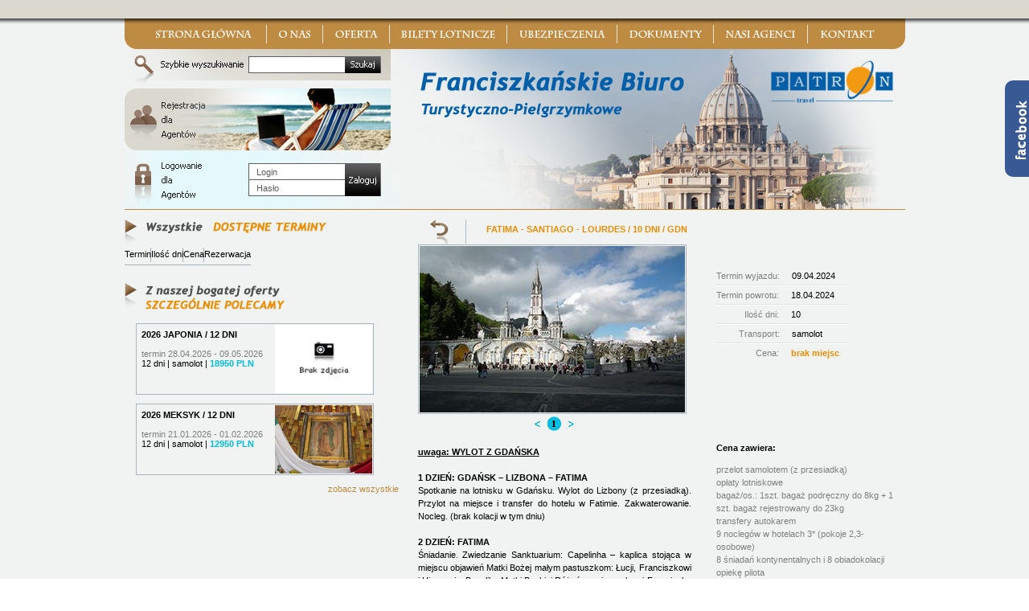

--- FILE ---
content_type: text/html
request_url: https://patrontravel.pl/offer/internal/2610
body_size: 5848
content:
<!DOCTYPE html PUBLIC "-//W3C//DTD XHTML 1.0 Transitional//EN" "http://www.w3.org/TR/xhtml1/DTD/xhtml1-transitional.dtd">
<html xmlns="http://www.w3.org/1999/xhtml">
<head>
    <meta http-equiv="Content-Type" content="text/html; charset=utf-8" />
    <title>Patron Travel - Franciszkańskie Biuro Turystyczno-Pielgrzymkowe. Organizujemy pielgrzymki, wyjazdy: pielgrzymka Ziemia Święta, Rzym, Watykan, Egipt, Kenia</title>
    <meta name="description" content="Patron Travel to gwarancja pewnego i bezpiecznego wypoczynku. Jesteśmy biurem prowadzonym przez OO. Franciszkanów. To zobowiązuje nas do rzetelności i szczególnej dbałości o naszych Klientów. Pielgrzymki, pielgrzymka, wypoczynek: Ziemia Święta, Rzym, Włochy, Fatima, Santiago de COmpostela, Izrael. Posiadamy rekomendacje Warszawskiej Izby Turystycznej." />
    <meta name="keywords" content="Patron Travel, Franciszkańskie Biuro Turystyczno-Pielgrzymkowe, pielgrzymka, pielgrzymki, pielgrzymka do ziema święta, rzym, włochy, pielgrzymka do watykanu, izrael, biuro pielgrzymkowe, fatima, santiago de compostela,lourdes, jan paweł II" />
    <link rel="stylesheet" type="text/css" href="/apps/public/css/style.css" />
    <link rel="stylesheet" type="text/css" href="/apps/public/css/cupertino/jquery-ui-1.8.2.custom.css" />
    <script type="text/javascript" src="/apps/public/js/jquery-1.4.4.min.js"></script>
    <script type="text/javascript" src="/apps/public/js/jquery-ui-1.8.2.custom.min.js"></script>
    <script type="text/javascript" src="/apps/public/js/jquery-ui-i18n.min.js"></script>
    <script type="text/javascript" src="/apps/public/js/jquery.validate.min.js"></script>
    <script type="text/javascript" src="/apps/public/js/jquery.validate.messages_pl.js"></script>
    <script type="text/javascript" src="/apps/public/js/jquery.timers-1.2.js"></script>
    <script type="text/javascript" src="/apps/public/js/jquery.ztinputhint-1.2.min.js"></script>
    <script type="text/javascript" src="/apps/public/js/mm.js"></script>
    <script type="text/javascript">

    $(document).ready(function() {
        $.datepicker.setDefaults(
        $.extend(
           {showMonthAfterYear: false},
           {showButtonPanel: true},
           $.datepicker.regional['pl']
        ));

        $("form#agentForm input").ztInputHint();
    });

    function _MM_preloadImages() {
        MM_preloadImages(
            '/apps/public/img/menu1a.png',
            '/apps/public/img/menu2a.png',
            '/apps/public/img/menu3a.png',
            '/apps/public/img/menu4a.png',
            '/apps/public/img/menu5a.png',
            '/apps/public/img/menu6a.png',
            '/apps/public/img/menu7a.png',
            '/apps/public/img/menu8a.png');
    }
    function _MM_swapImage(n) {
        MM_swapImage('Image' + n, '' , '/apps/public/img/menu' + n + 'a.png', 1);
    }
    var lastImage = 0;
    function setImage(path, currImage, imageFile) {
        $('#oferta_obrazek').attr('src', path + '/' + imageFile);
        if(currImage != lastImage) {
            $('#offimg' + currImage).attr('src', '/apps/public/' + 'img/punkt' + currImage + 'a.gif');
            $('#offimg' + lastImage).attr('src', '/apps/public/' + 'img/punkt' + lastImage + 'n.gif');
            lastImage = currImage;
        }
    }

    function nextImage(cnt) {
        var n = lastImage + 1;
        if(n > cnt - 1) n = 0;
        $('#offlink' + n).click();
    }

    function prevImage(cnt) {
        var n = lastImage - 1;
        if(n < 0) n = cnt - 1;
        $('#offlink' + n).click();
    }

    function validateSearch() {
        var r = /\s/g;
        var s = $("#searchText").val();
        s = s.replace(r, "");
        if(s.length == 0)
        {
            alert("Szukana fraza nie może być pusta.");
            return false;
        }
        return true;
    }

    function submitSearch() {
        if(validateSearch())
            document.searchForm.submit();
    }

    function submitAgentLogin() {
        document.agentForm.submit();
    }
    
    </script>
    </head>


<body onload="_MM_preloadImages()">
<div id="szerokosc1">
    <div id="kontener_gora">
        <div id="naglowek">
            <div class="kontener">
                <a href='/' onmouseout='MM_swapImgRestore()' onmouseover='_MM_swapImage(1)'><img src='/apps/public/img/menu1.png' alt='Strona główna' id='Image1'/></a><a href='/section/about_us' onmouseout='MM_swapImgRestore()' onmouseover='_MM_swapImage(2)'><img src='/apps/public/img/menu2.png' alt='O nas' id='Image2'/></a><a href='/list/pilgrimages/1' onmouseout='MM_swapImgRestore()' onmouseover='_MM_swapImage(3)'><img src='/apps/public/img/menu3.png' alt='Oferta' id='Image3'/></a><a href='/section/plane_tickets' onmouseout='MM_swapImgRestore()' onmouseover='_MM_swapImage(4)'><img src='/apps/public/img/menu4.png' alt='Bilety lotnicze' id='Image4'/></a><a href='/section/insurances' onmouseout='MM_swapImgRestore()' onmouseover='_MM_swapImage(5)'><img src='/apps/public/img/menu5.png' alt='Ubezpieczenia' id='Image5'/></a><a href='/section/documents' onmouseout='MM_swapImgRestore()' onmouseover='_MM_swapImage(6)'><img src='/apps/public/img/menu6.png' alt='Dokumenty' id='Image6'/></a><a href='/agents/mazowieckie' onmouseout='MM_swapImgRestore()' onmouseover='_MM_swapImage(7)'><img src='/apps/public/img/menu7.png' alt='Nasi agenci' id='Image7'/></a><a href='/contact' onmouseout='MM_swapImgRestore()' onmouseover='_MM_swapImage(8)'><img src='/apps/public/img/menu8.png' alt='Kontakt' id='Image8'/></a>                <div id="wyszukaj">
                    <form name="searchForm" method="post" action="/search" onsubmit="return validateSearch()">
                        <div id="szukanie_poz"><input class="poleTekstowe" type="text" name="searchText" id="searchText" value=""/></div>
                        <div id="szukanie_przycisk"><a href="javascript:void(0)" onclick="submitSearch()"><img src="/apps/public/img/szukaj.png" alt=""/></a></div>
                    </form>
                </div>
                <div id="logowanie">
                    <a href="/agents/register"><img src="/apps/public/img/logowanie.jpg" width="331" height="77"/></a>
                </div>

                                <div id="infolinia" style="background-image: url(/apps/public/img/tlo_log1.jpg); background-repeat: no-repeat;">
                    <div class="kontener">
                        <form name="agentForm" id="agentForm" action="/login" method="post">
                            <input class="i_agent" title="Login" type="text" name="login"/>
                            <input class="i_haslo" title="Hasło" type="password" name="password"/>
                            <div id="zaloguj_przycisk"><a href="javascript:void(0)" onclick="submitAgentLogin(); return false"><img src="/apps/public/img/przycisk_zaloguj.png" width="45" height="41"/></a></div>
                                                    </form>
                    </div>
                </div>
                                <div id="top"><img src="/apps/public/img/top.jpg" alt=""/></div>
            </div>
        </div>
        <div id="lewa">
    <img src="/apps/public/img/nag_terminy.png" alt=""/>	<table class="terminy" border="0" cellpadding="0" cellspacing="0">
    <tr>
        <td class="naglowki1">Termin</td>
        <td class="naglowki1">Ilość dni</td>
        <td class="naglowki1">Cena</td>
        <td class="naglowki2">Rezerwacja</td>
    </tr>
        </table>

    <img src="/apps/public/img/nag_polecamy.png" style="padding-bottom: 17px;"/>
	<div class="wciecie">
        <table cellpadding="0" cellspacing="0">
    	<tr>
            <td width="306">
            <div class='ramka1'><a href='/offer/internal/2820'><img src='/apps/public/img/nopic.png' width='121' height='85' align='right' class='z_oferta'/></a><div class='odstepy'><a href='/offer/internal/2820' class='tytul_link'>2026 JAPONIA / 12 DNI</a><br/><br/><span class='last_termin'>termin 28.04.2026 - 09.05.2026</span><br/>12 dni | samolot | <span class='last_cena'>18950 PLN</span></div></div><div class='ramka2'><a href='/offer/internal/2819'><img src='/apps/images/offer_349_946_20250909124041_s.jpg' width='121' height='85' align='right' class='z_oferta'/></a><div class='odstepy'><a href='/offer/internal/2819' class='tytul_link'>2026 MEKSYK / 12 DNI</a><br/><br/><span class='last_termin'>termin 21.01.2026 - 01.02.2026</span><br/>12 dni | samolot | <span class='last_cena'>12950 PLN</span></div></div>            </td>
        </tr>
    </table>
    </div>
    <div class="brazowe_odstep"><a href="/list/pilgrimages/1" class="brazowe">zobacz wszystkie</a></div>
    <br/>
</div>

<div id="prawa">
        <a href="/list/pilgrimages/1"><img style="padding-left: 13px" src="/apps/public/img/powrot.png" width="27" height="31" align="middle"/></a><img src="/apps/public/img/linia_oferta.gif" width="42" height="31" align="middle">
    <span id="tytul_oferty">FATIMA - SANTIAGO - LOURDES / 10 DNI / GDN</span><br/>
    <table width="600" cellpadding="0" cellspacing="0">
  	<tr>
            	<td style="width: 340px;"><img id="oferta_obrazek" src="/apps/images/offer_276_855_20231206174648_b.jpg" width="330" height="207" /></td>
        <td style="width: 31px;">&nbsp;</td>
        <td id="oferta_szczegoly">
            <span class="oferta_nazwa1">Termin wyjazdu:</span>09.04.2024<br/>
            <img class="last_linia" src="/apps/public/img/oferta_pozioma1.gif"/><br/>
            <span class="oferta_nazwa1">Termin powrotu:</span>18.04.2024<br/>
            <img class="last_linia" src="/apps/public/img/oferta_pozioma1.gif"/><br/>
            <span class="oferta_nazwa2">Ilość dni:</span>10<br/>
            <img class="last_linia" src="/apps/public/img/oferta_pozioma1.gif"/><br/>
            <span class="oferta_nazwa3">Transport:</span>samolot<br/>
            <img class="last_linia" src="/apps/public/img/oferta_pozioma1.gif"/><br/>
            <span class="oferta_nazwa4">Cena:</span><span id="cena">brak miejsc</span>
                    </td>
    </tr>
  	<tr>
        <td valign="top">
            <div id="zmiana_zdjec">
                <span class="poprzednia"><a href="javascript:void()" onclick="prevImage(1)"><img src="/apps/public/img/poprzednie.gif" alt=""/></a></span><a id='offlink0' href='javascript:void()' onclick='setImage("/apps/images", 0, "offer_276_855_20231206174648_b.jpg")'><img id='offimg0' src='/apps/public/img/punkt0a.gif'/></a><span class="nastepna"><a href="javascript:void()" onclick="nextImage(1)"><img src="/apps/public/img/nastepne.gif" alt=""/></a></span>            </div>
        </td>
  	    <td>&nbsp;</td>
        <td>&nbsp;</td>
	</tr>
  	<tr>
        <td class="rozrzucenie" valign="top" style="width: 340px;"><!--<p><strong>Opis</strong></p>-->
        <p STYLE="margin:0px 0px 0px 0px;text-indent:0px;text-align:justify;font-weight:bold;text-decoration:none;"> &nbsp;&nbsp;&nbsp;&nbsp;&nbsp;&nbsp;&nbsp;&nbsp;&nbsp;&nbsp;&nbsp;&nbsp;&nbsp;&nbsp;&nbsp;&nbsp;&nbsp;&nbsp;&nbsp;&nbsp;&nbsp;&nbsp;&nbsp;&nbsp;&nbsp;&nbsp;&nbsp;&nbsp;&nbsp;&nbsp;&nbsp;&nbsp;&nbsp;&nbsp;&nbsp;&nbsp;&nbsp;&nbsp;</p>
<p STYLE="margin:0px 0px 0px 0px;text-indent:0px;text-align:justify;font-weight:bold;text-decoration:underline;">uwaga: WYLOT Z GDAŃSKA</p>
<p STYLE="margin:0px 0px 0px 0px;text-indent:0px;text-align:justify;font-weight:bold;text-decoration:none;">&nbsp;</p>
<p STYLE="margin:0px 0px 0px 0px;text-indent:0px;text-align:justify;font-weight:bold;text-decoration:none;">1 DZIEŃ: GDAŃSK – LIZBONA – FATIMA</p>
<p STYLE="margin:0px 0px 0px 0px;text-indent:0px;text-align:justify;font-weight:normal;text-decoration:none;">Spotkanie na lotnisku w Gdańsku. Wylot do Lizbony (z przesiadką). Przylot na miejsce i transfer do hotelu w Fatimie. Zakwaterowanie. Nocleg. (brak kolacji w tym dniu)</p>
<p STYLE="margin:0px 0px 0px 0px;text-indent:0px;text-align:justify;font-weight:normal;text-decoration:none;">&nbsp;</p>
<p STYLE="margin:0px 0px 0px 0px;text-indent:0px;text-align:justify;font-weight:bold;text-decoration:none;">2 DZIEŃ: FATIMA</p>
<p STYLE="margin:0px 0px 0px 0px;text-indent:0px;text-align:justify;font-weight:normal;text-decoration:none;">Śniadanie. Zwiedzanie Sanktuarium: Capelinha – kaplica stojąca w miejscu objawień Matki Bożej małym pastuszkom: Łucji, Franciszkowi i Hiacyncie; Bazylika Matki Boskiej Różańcowej z grobami Franciszka i Hiacynty. Uczestnictwo w drodze krzyżowej prowadzącej do wioski Valinhos – miejsca objawień Anioła Portugalii oraz do wioski Aljustrel, gdzie znajdują się domy rodzinne Franciszka i Łucji. Zwiedzanie. Obiadokolacja i nocleg w hotelu.</p>
<p STYLE="margin:0px 0px 0px 0px;text-indent:0px;text-align:justify;font-weight:normal;text-decoration:none;">&nbsp;</p>
<p STYLE="margin:0px 0px 0px 0px;text-indent:0px;text-align:justify;font-weight:bold;text-decoration:none;">3 DZIEŃ: FATIMA – COIMBRA – BRAGA – SANTIAGO DE COMPOSTELA</p>
<p STYLE="margin:0px 0px 0px 0px;text-indent:0px;text-align:justify;font-weight:normal;text-decoration:none;">Śniadanie. Przejazd do Coimbry – dawnej stolicy Portugalii. Krótki postój w Bradze połączony ze zwiedzaniem głównego ośrodka religijnego kraju i siedziby arcybiskupów – m.in. ratusza, katedry. Obiadokolacja i nocleg w okolicach Santiago de Compostela.</p>
<p STYLE="margin:0px 0px 0px 0px;text-indent:0px;text-align:justify;font-weight:normal;text-decoration:none;">&nbsp;</p>
<p STYLE="margin:0px 0px 0px 0px;text-indent:0px;text-align:justify;font-weight:bold;text-decoration:none;">4 DZIEŃ: SANTIAGO DE COMPOSTELA – OVIEDO</p>
<p STYLE="margin:0px 0px 0px 0px;text-indent:0px;text-align:justify;font-weight:normal;text-decoration:none;">Śniadanie. Zwiedzanie Bazyliki Świętego Jakuba Apostoła, trzeciego pod względem ważności po Jerozolimie i Rzymie, miejsca pielgrzymkowego w świecie chrześcijańskim. Przejazd na nocleg w okolice Oviedo lub Leon. Obiadokolacja. Nocleg.</p>
<p STYLE="margin:0px 0px 0px 0px;text-indent:0px;text-align:justify;font-weight:normal;text-decoration:none;">&nbsp;</p>
<p STYLE="margin:0px 0px 0px 0px;text-indent:0px;text-align:justify;font-weight:bold;text-decoration:none;">5 DZIEŃ: OVIEDO – LOURDES</p>
<p STYLE="margin:0px 0px 0px 0px;text-indent:0px;text-align:justify;font-weight:normal;text-decoration:none;">Śniadanie. Zwiedzanie Oviedo: katedra San Salvador, gdzie znajduje się Chusta z Oviedo – najnowsze badania naukowe potwierdzają, że chusta z obfitymi śladami krwi, przechowywana w katedrze w Oviedo (północna Hiszpania), pochodzi z czasów Chrystusa, a charakterystyczne rozmieszczenie plam krwi, które na niej widnieją, wykazuje zadziwiającą identyczność z odbiciem twarzy na Całunie Turyńskim (Chusta ta nie jest udostępniona do oglądania). Przejazd przez Hiszpanię i południową Francję do Lourdes – duchowej stolicy Francji. Obiadokolacja i nocleg w Lourdes.</p>
<p STYLE="margin:0px 0px 0px 0px;text-indent:0px;text-align:justify;font-weight:normal;text-decoration:none;">&nbsp;</p>
<p STYLE="margin:0px 0px 0px 0px;text-indent:0px;text-align:justify;font-weight:bold;text-decoration:none;">6 DZIEŃ: LOURDES</p>
<p STYLE="margin:0px 0px 0px 0px;text-indent:0px;text-align:justify;font-weight:normal;text-decoration:none;">Śniadanie. Zwiedzanie Lourdes, droga krzyżowa, Grota Objawień, Bazylika Niepokalanego Poczęcia NMP, Krypta, Bazylika Różańca Świętego. Obiadokolacja. Udział w wieczornej procesji ze świecami. Nocleg.</p>
<p STYLE="margin:0px 0px 0px 0px;text-indent:0px;text-align:justify;font-weight:normal;text-decoration:none;">&nbsp;</p>
<p STYLE="margin:0px 0px 0px 0px;text-indent:0px;text-align:justify;font-weight:bold;text-decoration:none;">7 DZIEŃ: LOURDES – BURGOS – SALAMANKA</p>
<p STYLE="margin:0px 0px 0px 0px;text-indent:0px;text-align:justify;font-weight:normal;text-decoration:none;">Śniadanie. Przejazd do Burgos połączony ze zwiedzaniem katedry. Obiadokolacja i nocleg w okolicach Salamanki.</p>
<p STYLE="margin:0px 0px 0px 0px;text-indent:0px;text-align:justify;font-weight:normal;text-decoration:none;">&nbsp;</p>
<p STYLE="margin:0px 0px 0px 0px;text-indent:0px;text-align:justify;font-weight:bold;text-decoration:none;">8 DZIEŃ: SALAMANKA – FATIMA</p>
<p STYLE="margin:0px 0px 0px 0px;text-indent:0px;text-align:justify;font-weight:normal;text-decoration:none;">Śniadanie. Zwiedzanie Starego Miasta i uniwersytetu. Obiadokolacja i nocleg w Fatimi</p>
<p STYLE="margin:0px 0px 0px 0px;text-indent:0px;text-align:justify;font-weight:normal;text-decoration:none;">&nbsp;</p>
<p STYLE="margin:0px 0px 0px 0px;text-indent:0px;text-align:justify;font-weight:bold;text-decoration:none;">9 DZIEŃ: LIZBONA</p>
<p STYLE="margin:0px 0px 0px 0px;text-indent:0px;text-align:justify;font-weight:normal;text-decoration:none;">Śniadanie. Przejazd do Lizbony. Zwiedzanie stolicy Portugalii: zabytkowa średniowieczna dzielnica Alfama położona na wzgórzu u stóp Zamku św. Jerzego, z jej malowniczymi krętymi i wąskimi uliczkami – katedra Se, kościół św. Antoniego Padewskiego, stojący w miejscu domu rodzinnego Świętego, dzielnica Belem. Obiadokolacja i nocleg w hotelu w Fatimie.</p>
<p STYLE="margin:0px 0px 0px 0px;text-indent:0px;text-align:justify;font-weight:normal;text-decoration:none;">&nbsp;</p>
<p STYLE="margin:0px 0px 0px 0px;text-indent:0px;text-align:justify;font-weight:bold;text-decoration:none;">10 DZIEŃ: FATIMA – LIZBONA – GDAŃSK</p>
<p STYLE="margin:0px 0px 0px 0px;text-indent:0px;text-align:justify;font-weight:normal;text-decoration:none;">Transfer na lotnisko w Lizbonie. Wylot z Lizbony. Przylot na lotnisko w Gdańsku.</p>
<p STYLE="margin:0px 0px 0px 0px;text-indent:0px;text-align:justify;font-weight:normal;text-decoration:none;">&nbsp;</p>
<p STYLE="margin:0px 0px 0px 0px;text-indent:0px;text-align:justify;font-weight:normal;text-decoration:none;">PROGRAM RAMOWY. KOLEJNOŚĆ ZWIEDZANIA i GODZINY LOTÓW MOGĄ ULEC ZMIANIE.</p>
        <p><a href="/apps/uploads/files/2018/standardowy_formularz_informacyjny.pdf" target="_blank">Standardowy formularz informacyjny</a></p>
<p>&nbsp;</p>
        </td>
  	    <td>&nbsp;</td>
        <td class="rozrzucenie" valign="top">
            <p><strong>Cena zawiera:</strong></p>
            <span class="cena_dodatki"><p STYLE="margin:0px 0px 0px 0px;text-indent:0px;text-align:left;font-weight:normal;text-decoration:none;">przelot samolotem (z przesiadką)</p>
<p STYLE="margin:0px 0px 0px 0px;text-indent:0px;text-align:left;font-weight:normal;text-decoration:none;">opłaty lotniskowe</p>
<p STYLE="margin:0px 0px 0px 0px;text-indent:0px;text-align:left;font-weight:normal;text-decoration:none;">bagaż/os.: 1szt. bagaż podręczny do 8kg + 1 szt. bagaż rejestrowany do 23kg</p>
<p STYLE="margin:0px 0px 0px 0px;text-indent:0px;text-align:left;font-weight:normal;text-decoration:none;">transfery autokarem</p>
<p STYLE="margin:0px 0px 0px 0px;text-indent:0px;text-align:left;font-weight:normal;text-decoration:none;">9 noclegów w hotelach 3* (pokoje 2,3-osobowe)</p>
<p STYLE="margin:0px 0px 0px 0px;text-indent:0px;text-align:left;font-weight:normal;text-decoration:none;">8 śniadań kontynentalnych i 8 obiadokolacji</p>
<p STYLE="margin:0px 0px 0px 0px;text-indent:0px;text-align:left;font-weight:normal;text-decoration:none;">opiekę pilota </p>
<p STYLE="margin:0px 0px 0px 0px;text-indent:0px;text-align:left;font-weight:normal;text-decoration:none;">opieka księdza</p>
<p STYLE="margin:0px 0px 0px 0px;text-indent:0px;text-align:left;font-weight:normal;text-decoration:none;">ubezpieczenie KL, NNW i choroby przewlekłe </p>
<p STYLE="margin:0px 0px 0px 0px;text-indent:0px;text-align:left;font-weight:normal;text-decoration:none;">składkę do Turystycznego Funduszu Gwarancyjnego (10PLN/os.)</p>
<p STYLE="margin:0px 0px 0px 0px;text-indent:0px;text-align:left;font-weight:normal;text-decoration:none;">składkę do Turystycznego Funduszu Pomocowego (10 PLN/os.) </p>
<p STYLE="margin:0px 0px 0px 0px;text-indent:0px;text-align:left;font-weight:normal;text-decoration:none;">podatek VAT</p>
</span>
            <p><strong> Cena nie zawiera:</strong></p>
            <span class="cena_dodatki"><p STYLE="margin:0px 0px 0px 0px;text-indent:0px;text-align:left;font-weight:normal;text-decoration:none;">biletów wstępu</p>
<p STYLE="margin:0px 0px 0px 0px;text-indent:0px;text-align:left;font-weight:normal;text-decoration:none;">przewodników miejscowych i inne opłaty związane z realizacją programu – 120EUR/os. (płatne na miejscu)</p>
<p STYLE="margin:0px 0px 0px 0px;text-indent:0px;text-align:left;font-weight:normal;text-decoration:none;">posiłków i napojów na pokładzie samolotu </p>
<p STYLE="margin:0px 0px 0px 0px;text-indent:0px;text-align:left;font-weight:normal;text-decoration:none;">napojów do obiadokolacji </p>
<p STYLE="margin:0px 0px 0px 0px;text-indent:0px;text-align:left;font-weight:normal;text-decoration:none;">dodatkowego ubezpieczenia kosztów rezygnacji (2,7% lub 4,05% ceny) lub kosztów rezygnacji i wcześniejszego powrotu do RP (4,3% lub 6,45%)</p>
<p STYLE="margin:0px 0px 0px 0px;text-indent:0px;text-align:left;font-weight:normal;text-decoration:none;">dopłaty do pokoju jednoosobowego 1250PLN (tylko po potwierdzeniu dostępności przez biuro) wydatków osobistych</p>
</span>
        </td>
	</tr>
  	<tr>
        <td>&nbsp;</td>
        <td>&nbsp;</td>
        <td>&nbsp;</td>
    </tr>
</table>
</div>

        <br class="czyszczenie"/>
        <div id="stopka">
            <div class="kontener">
                <div id="wykonanie">
                Wszelkie Prawa Zastrzeżone 2010<br />
        Franciszkańskie Biuro Turystyczno-Pielgrzymkowe Patron Travel<br />
        Projekt i wykonanie <a href="http://www.studiodedo.pl" target="_blank" class="dedo">StudioDedo.pl</a>
                </div>
                <div id="stopka_linia1"><img src="/apps/public/img/stopka_linia.gif" alt=""/></div>
                <div id="nag_waluty"><img src="/apps/public/img/nag_waluty.jpg" alt=""/></div>
                                                <div id="waluty"><span class="brazowy">KURSY WALUT<br />EUR</span> - 4.32 PLN&nbsp;&nbsp;&nbsp;&nbsp;&nbsp;&nbsp;&nbsp;&nbsp;&nbsp;<span class="brazowy">USD</span> - 3.98 PLN</div>
                <div id="stopka_linia2"><img src="/apps/public/img/stopka_linia.gif" alt=""/></div>
                <div id="katalog"><a href="/pliki/katalog.pdf"><img src="/apps/public/img/katalog.jpg" alt=""/></a></div>
            </div>
        </div>
    </div>
</div>        
<div id="szerokosc2">
    <div id="kontener_dol">
        <div id="stopka2">
            <a href='/' class='menu2' style='padding-right: 24px'>Strona główna</a><a href='/section/about_us' class='menu2' style='padding-right: 24px'>O nas</a><a href='/list/pilgrimages/1' class='menu2' style='padding-right: 24px'>Oferta</a><a href='/section/plane_tickets' class='menu2' style='padding-right: 24px'>Bilety lotnicze</a><a href='/section/insurances' class='menu2' style='padding-right: 24px'>Ubezpieczenia</a><a href='/section/documents' class='menu2' style='padding-right: 24px'>Dokumenty</a><a href='/agents/mazowieckie' class='menu2' style='padding-right: 24px'>Nasi agenci</a><a href='/contact' class='menu2' >Kontakt</a>        </div>
    </div>
</div>
</body>
<script type="text/javascript" src="/apps/public/js/bb_fbslider.js"></script>
</html>


--- FILE ---
content_type: text/css
request_url: https://patrontravel.pl/apps/public/css/style.css
body_size: 3214
content:
@charset "utf-8";

body  {
    font: 100% Tahoma, Verdana, Arial, Helvetica, sans-serif;
    font-size: 11px;
    background-image: url(../img/tlo.gif);
    background-repeat: repeat;
    margin: 0;
    padding: 0;
    text-align: center;
    color: #000000;
}

img {
    border-width: 0px;
    padding: 0px;
    margin: 0px;
}

#szerokosc1 {
    width: 100%;
    background-image: url(../img/tlo_gora.gif);
    background-repeat: repeat-x;
    background-position: top;
}
#kontener_gora { 
    width: 971px;
    margin: 0 auto;
    text-align: left;
} 

/* nagłówek strony */

#naglowek { 
    padding: 0;
    padding-top: 23px;
    height: 237px;
    border-bottom-color: #be8b42;
    border-bottom-style:solid;
    border-bottom-width: 1px;
} 

#wyszukaj {
    position: absolute;
    left: 0;
    top: 38px;
    width: 331px;
    height: 49px;
    background-image: url(../img/wyszukaj.jpg);
    background-repeat: no-repeat;
}

.poleTekstowe {
    font: 100% Tahoma, Verdana, Arial, Helvetica, sans-serif;
    font-size: 11px;
    width: 110px;
    height: 16px;
    padding-left: 9px;
    padding-top: 2px;
    border-style: solid;
    border-color: #5e5e5e;
    border-width: 1px;
}

#szukanie_poz {
    position:absolute;
    left: 154px;
    top: 9px;
    *top: 8px;
}

#szukanie_przycisk {
    position: absolute;
    left: 274px;
    top: 9px;
}

#logowanie {
    position: absolute;
    left: 0;
    top: 87px;
    width: 331px;
    height: 77px;
}

#infolinia {
    position: absolute;
    left: 0;
    top: 164px;
    width: 331px;
    height: 73px;
}

#top {
    position: absolute;
    left: 331px;
    top: 38px;
    width: 640px;
    height: 199px;
}

.kontener {
    position: relative;
    width: 100%;
    height: 100%;
} 

/* srodek */ 

#centrum {
    float: left;
    width: 100%;
    padding: 0;
    padding-top: 12px;
}

#lewa {
    float: left;
    width: 341px;
    padding: 0;
    padding-top: 12px;
}

#prawa { 
    margin: 0 0 0 365px;
    padding: 0;
    padding-top: 12px;
    width: 603px;
}
.czyszczenie { 
    clear:both;
    height:0;
    font-size: 1px;
    line-height: 0px;	
}

/* stopka z katalogiem */

#stopka { 
    padding: 0;
    height: 78px;
    background-image: url(../img/stopka_tlo.gif);
    background-position: top;
    background-repeat: repeat-x;
} 

#wykonanie {
    position:absolute;
    left: 0;
    top: 24px;
    width: 342px;
    text-align: right;
    color: #474747;
}

#stopka_linia1 {
    position:absolute;
    left: 368px;
    top: 8px;
    width: 1px;
    height: 61px;
}

#stopka_linia2 {
    position:absolute;
    left: 669px;
    top: 8px;
    width: 1px;
    height: 61px;
}

#katalog {
    position:absolute;
    left: 699px;
    top: 1px;
    width: 272px;
    height: 77px;
}

#nag_waluty {
    position:absolute;
    left: 386px;
    top: 26px;
    width: 40px;
    height: 43px;
}

#waluty {
    position:absolute;
    left: 458px;
    top: 26px;
    width: 188px;
    height: 34px;
    line-height: 160%;
}

.brazowy {
    color: #9b7034;
    font-weight:bold;
}

/* stopka menu */

#szerokosc2 {
    width: 100%;
    background-image:url(../img/tlo_dol.gif);
    background-repeat:repeat-x;
    background-position:top;
    background-color:#FFFFFF;
}

#kontener_dol { 
    width: 971px;
    margin: 0 auto;
    text-align: left;
}

#stopka2 { 
    height: 50px;
    width: 590px;
    background-image:url(../img/menu_dolne.png);
    background-repeat:no-repeat;
    background-position:right top;
    padding-left: 381px;
    padding-top: 11px;
}

a.menu2 {
    font-size: 11px;
    color: #ece2d9;
    text-decoration: none;
}

a.menu2:visited {
    color: #ece2d9;
    text-decoration: none;
}

a.menu2:hover {
    color: #ece2d9;
    text-decoration: none;
}

a.menu2:active {
    color: #ece2d9;
    text-decoration: none;
}

/* do różnych podstron */

.wciecie {
    padding-left: 14px;
}

.last_cena {
    color: #01bee0;
    font-weight: bold;
}

.last_termin {
    color: #7e8181;
}

.last_linia {
    padding-top: 5px;
    padding-bottom: 5px;
}

.linia_brazowa {
    padding-top: 8px;
    padding-bottom: 12px;
}

.rozrzucenie {
    line-height: 150%;
}

/* strona główna kategorie */

.z_kategoria {
    padding-right: 10px;
}

#nazwa_glowna {
    padding-top: 19px;
    *margin-top: 10px;
}

.z_bannerki {
    padding-bottom: 10px;
}

.news_tytul {
    color: #01bee0;
    font-weight: bold;
    text-transform: uppercase;
}

.news_linia {
    padding-top: 5px;
    padding-bottom: 5px;
}

/* oferty strona główna oraz lewy pasek na podstronach */

.ramka1 {
    border-color: #a9b7c0;
    border-style: solid;
    border-width: 1px;
    width: 294px;
    height: 87px;
    margin-bottom: 11px;
}

.ramka2 {
    border-color: #a9b7c0;
    border-style: solid;
    border-width: 1px;
    width: 294px;
    height: 87px;
}

.z_oferta {
    padding-top: 1px;
    padding-right: 1px;
}

.odstepy {
    padding-top: 7px;
    *padding-top: 3px;
	_padding-top: 3px;
	padding-left: 6px;
}

/* last minute */

a.tytul_link {
    font-size: 11px;
    color: #000000;
    text-decoration: none;
    font-weight: bold;
    word-wrap: break-word;
}

a.tytul_link:visited {
    color: #000000;
    text-decoration: none;
    font-weight: bold;
}

a.tytul_link:hover {
    color: #000000;
    text-decoration: none;
    font-weight: bold;
}

a.tytul_link:active {
    color: #000000;
    text-decoration: none;
    font-weight: bold;
}

a.brazowe {
    font-size: 11px;
    color: #be8b42;
    text-decoration: none;
}

a.brazowe:visited {
    color: #be8b42;
    text-decoration: none;
}

a.brazowe:hover {
    color: #be8b42;
    text-decoration: none;
}

a.brazowe:active {
    color: #be8b42;
    text-decoration: none;
}

.brazowe_odstep {
    padding-top: 11px;
    text-align: right;
}

a.dedo {
    font-size: 11px;
    color: #474747;
    text-decoration: none;
}

a.dedo:visited {
    color: #474747;
    text-decoration: none;
}

a.dedo:hover {
    color: #474747;
    text-decoration: none;
}

a.dedo:active {
    color: #474747;
    text-decoration: none;
}

/* kontakt */

#kontakt_odstep {
    padding-top: 16px;
    padding-left: 14px;
    width: 586px;
    padding-bottom: 30px;
    line-height: 150%;
}

a {
    font-size: 11px;
    color: #01bee0;
    text-decoration: none;
}

a:visited {
    color: #01bee0;
    text-decoration: none;
}

a:hover {
    color: #01bee0;
    text-decoration: none;
}

a:active {
    color: #01bee0;
    text-decoration: none;
}

/* lista imprez */

.tabelka td {
    border-color: #a5b3bd;
    border-bottom-style: solid;
    border-bottom-width: 1px;
} 

.tabelka td.naglowki1 {
    background-image: url(../img/lista_linia2.gif);
    background-position: center right;
    background-repeat: no-repeat;
    text-align: center;
    height: 25px;
}

.tabelka td.naglowki2 {
    text-align: center;
    height: 25px;
}

.tabelka td.komorka1 {
    border-color: #a5b3bd;
    border-right-style: solid;
    border-right-width: 1px;
    border-left-style: solid;
    border-left-width: 1px;
    padding: 1px;
    width: 121px
} 

.tabelka td.komorka2 {
    background-image: url(../img/lista_linia.gif);
    background-position: center right;
    background-repeat: no-repeat;
    text-align: center;
    color: #ec8e00;
    font-weight: bold;
    padding: 0 5px;
    width: 101px;
}

.tabelka td.komorka3 {
    background-image: url(../img/lista_linia.gif);
    background-position: center right;
    background-repeat: no-repeat;
    text-align: center;
    padding: 0 5px;
    width: 142px;
}

.tabelka td.komorka4 {
    background-image: url(../img/lista_linia.gif);
    background-position: center right;
    background-repeat: no-repeat;
    text-align: center;
    padding: 0 5px;
    width: 57px;
    color: #7e8181;
}

.tabelka td.komorka5 {
    background-image: url(../img/lista_linia.gif);
    background-position: center right;
    background-repeat: no-repeat;
    text-align: center;
    padding: 0 5px;
    width: 71px;
    color: #ec8e00;
    font-weight: bold;
}

.tabelka td.komorka6 {
    border-color: #a5b3bd;
    border-right-style: solid;
    border-right-width: 1px;
    text-align: center;
} 

.tabelka tr.wiersz1 {
    background-color: #f7f7f7;
}

.tabelka tr.wiersz2 {
    background-color: #ecedec;
}

#pagowanie {
    text-align: center;
    padding-top: 24px;
}

.poprzednia {
    padding-right: 9px;
}
.nastepna {
    padding-left: 9px;
}

/* formularz rezerwacji */

#tytul_oferty {
    color: #ec8e00;
    font-weight: bold;
}

#oferta_obrazek {
    padding: 1px;
    border-style: solid;
    border-width: 1px;
    color: #a9b7c0;
}

#oferta_szczegoly {
    padding-top: 33px;
    vertical-align: top;
}

.oferta_nazwa1 {
    color: #7e8181;
    padding-right: 15px;
}

.oferta_nazwa2 {
    color: #7e8181;
    padding-right: 15px;
    padding-left: 35px;
}

.oferta_nazwa3 {
    color: #7e8181;
    padding-right: 15px;
    padding-left: 28px;
}

.oferta_nazwa4 {
    color: #7e8181;
    padding-right: 15px;
    padding-left: 49px;
}

#cena {
    color: #ec8e00;
    font-weight: bold;
}

#nag_formularz {
    padding-top: 12px;
    padding-bottom: 1px;
}

#oferta_wciecie {
    padding-left: 14px;
}

.oferta_pozioma2_1 {
    padding-bottom: 17px;
    *padding-bottom: 0px;
}

.oferta_pozioma2_2 {
    padding-top: 25px;
    padding-bottom: 10px;
}

.oferta_pozioma2_3 {
    padding-top: 10px;
    padding-bottom: 10px;
}

select, input, textarea {
    font: 100% Tahoma, Verdana, Arial, Helvetica, sans-serif;
    font-size: 12px;
    border-top-style: none;
    border-bottom-style: solid;
    border-left-style: none;
    border-right-style: solid;
    border-color: #abacac;
    border-width: 1px;
}

input.zaznacz {
    font: 100% Tahoma, Verdana, Arial, Helvetica, sans-serif;
    font-size: 12px;
    border-style: none;
    height: 13px;
    width: 13px;
    padding-top: 6px;
    padding-right: 4px;
	*margin-top: 6px;
	*margin-right: 4px;
	*margin-left: 4px;
}

.rodzaj_pokoju1 {
    padding-left: 6px;
    padding-top: 3px;
    padding-bottom: 3px;
    margin-bottom: 6px;
    padding-right: 1px;
    margin-right: 8px;
}

.rodzaj_pokoju2 {
    padding-left: 6px;
    padding-top: 3px;
    padding-bottom: 3px;
    padding-right: 1px;
    margin-left: 163px;
    margin-right: 8px;
}

.powiel_dane {
    padding-left: 644px;
    padding-top: 6px;
}

.usun_pokoj {
    padding-left: 24px;
}

.tab_podsumowanie1 {
    font: 100% Tahoma, Verdana, Arial, Helvetica, sans-serif;
    font-size: 12px;
    background-color: #41cce5;
    color: #FFFFFF;
    font-weight: bold;
}

.tab_podsumowanie2 {
    font: 100% Tahoma, Verdana, Arial, Helvetica, sans-serif;
    font-size: 12px;
    background-color: #d5dddf;
    color: #5c5c5c;
    text-align: right;
}

.tab_podsumowanie3 {
    font: 100% Tahoma, Verdana, Arial, Helvetica, sans-serif;
    font-size: 12px;
    background-color: #d5dddf;
    color: #000000;
    text-align: right;
}

/* opis imprezy */

#zmiana_zdjec {
    text-align: center;
    padding-top: 3px;
}

.cena_dodatki {
    color: #7e8181;
}

.terminy {
    padding-bottom: 22px;
	*padding-bottom: 0px;
	*margin-bottom: 25px;
}

.terminy td {
    border-color: #a5b3bd;
    border-bottom-style: solid;
    border-bottom-width: 1px;
} 

.terminy td.naglowki1 {
    background-image: url(../img/lista_linia2.gif);
    background-position: center right;
    background-repeat: no-repeat;
    text-align: center;
    height: 25px;
}

.terminy td.naglowki2 {
    text-align: center;
    height: 25px;
}

.terminy td.komorka1 {
    background-image: url(../img/terminy_linia.gif);
    background-position: center right;
    background-repeat: no-repeat;
    border-color: #a5b3bd;
    border-left-style: solid;
    border-left-width: 1px;
    text-align:center;
    padding: 1px;
    width: 89px;
} 

.terminy td.komorka2 {
    background-image: url(../img/terminy_linia.gif);
    background-position: center right;
    background-repeat: no-repeat;
    text-align: center;
    padding: 0 5px;
    width: 45px;
}

.terminy td.komorka3 {
    background-image: url(../img/terminy_linia.gif);
    background-position: center right;
    background-repeat: no-repeat;
    text-align: center;
    color: #ec8e00;
    font-weight: bold;
    padding: 0 5px;
    width: 83px;
}

.terminy td.komorka4 {
    border-color: #a5b3bd;
    width: 98px;
    text-align: center;
}

.terminy tr.wiersz1 {
    background-color: #f7f7f7;
    height: 55px;
}

.terminy tr.wiersz2 {
    background-color: #ecedec;
    height: 55px;
}

/* agenci */

a.wojewodztwa1 {
    font-size: 11px;
    color: #000000;
    text-decoration: none;
}

a.wojewodztwa1:visited {
    color: #000000;
    text-decoration: none;
}

a.wojewodztwa1:hover {
    color: #f9ffff;
    text-decoration: none;
}

a.wojewodztwa1:active {
    color: #000000;
    text-decoration: none;
}

a.wojewodztwa2 {
    font-size: 11px;
    color: #f9ffff;
    text-decoration: none;
}

a.wojewodztwa2:visited {
    color: #f9ffff;
    text-decoration: none;
}

a.wojewodztwa2:hover {
    color: #f9ffff;
    text-decoration: none;
}

a.wojewodztwa2:active {
    color: #f9ffff;
    text-decoration: none;
}

.agenci1 {
    background-image: url(../img/agenci_podklad1.png);
    background-repeat:no-repeat;
    background-position: left top;
    width: 113px;
    height: 21px;
    padding-left: 45px;
}

.agenci2 {
    background-image: url(../img/agenci_podklad2.png);
    background-repeat:no-repeat;
    background-position: left top;
    width: 113px;
    height: 21px;
    padding-left: 45px;
}

.punktory {
    list-style-image: url(../img/agenci_punktor.png);
    list-style-position: outside;
    padding-left: 15px;
    margin-top: 0;
	*margin-left: 0px;
}

.punktor {
    padding-bottom: 22px;
}

a.amail {
    font-size: 11px;
    color: #ec8e00;
    text-decoration: none;
}

a.amail:visited {
    color: #ec8e00;
    text-decoration: none;
}

a.amail:hover {
    color: #ec8e00;
    text-decoration: none;
}

a.amail:active {
    color: #ec8e00;
    text-decoration: none;
}

.agenci_linia {
    padding-top: 13px;
    padding-bottom: 13px;
}

.linia_brazowa1 {
    padding-top: 8px;
}

/* logowanie dla agentów */

#infolinia {
	position: absolute;
	left: 0;
	top: 164px;
	width: 331px;
	height: 73px;
}
.i_agent {
	position:absolute;
	left: 154px;
	top: 16px;
	font: 100% Tahoma, Verdana, Arial, Helvetica, sans-serif;
	font-size: 11px;
	color: #5e5e5e;
	width: 110px; 
	height: 16px;  
	padding-left: 9px;
	padding-top: 2px;
	border-style: solid;
	border-color: #5e5e5e;
	border-width: 1px;
}
.i_haslo {
	position: absolute;
	left: 154px;
	top: 36px;
	font: 100% Tahoma, Verdana, Arial, Helvetica, sans-serif;
	font-size: 11px;
	color: #5e5e5e;
	width: 110px; 
	height: 16px;  
	padding-left: 9px;
	padding-top: 2px;
	border-style: solid;
	border-color: #5e5e5e;
	border-width: 1px;
}
.i_loginError {
    position: absolute;
    left: 154px;
    top: 58px;
    font: 100% Tahoma, Verdana, Arial, Helvetica, sans-serif;
    font-size: 11px;
    color: red;
}
#zaloguj_przycisk {
	position: absolute;
	left: 274px;
	top: 16px;
}
#zalogowano {
	position: absolute;
	left: 46px;
	top: 41px;
	font-weight: bold;
}
#zobacz_rezerwacje {
	position: absolute;
	left: 184px;
	top: 26px;
}

/* lista rezerwacji */

.tabelka1 td {
	border-color: #a5b3bd;
	border-bottom-style: solid;
	border-bottom-width: 1px;
} 
.tabelka1 td.naglowki1 {
	background-image: url(../img/lista_linia2.gif);
	background-position: center right;
	background-repeat: no-repeat;
	text-align: center;
	height: 25px;
}
.tabelka1 td.naglowki2 {
	text-align: center;
	height: 25px;
}
.tabelka1 td.komorka1 {
	border-color: #a5b3bd;
	border-left-style: solid;
	border-left-width: 1px;
	background-image: url(../img/lista_linia.gif);
	background-position: center right;
	background-repeat: no-repeat;
	text-align: center;
	color: #7cc300;
	font-weight: bold;
	padding: 0 5px;
	width: 67px;
	height: 87px;
}
.tabelka1 td.komorka1_1 {
	border-color: #a5b3bd;
	border-left-style: solid;
	border-left-width: 1px;
	background-image: url(../img/lista_linia.gif);
	background-position: center right;
	background-repeat: no-repeat;
	text-align: center;
	color: #ec8e00;
	font-weight: bold;
	padding: 0 5px;
	width: 67px;
	height: 87px;
}
.tabelka1 td.komorka1_2 {
	border-color: #a5b3bd;
	border-left-style: solid;
	border-left-width: 1px;
	background-image: url(../img/lista_linia.gif);
	background-position: center right;
	background-repeat: no-repeat;
	text-align: center;
	color: #01bee0;
	font-weight: bold;
	padding: 0 5px;
	width: 67px;
	height: 87px;
}
.tabelka1 td.komorka2 {
	background-image: url(../img/lista_linia.gif);
	background-position: center right;
	background-repeat: no-repeat;
	text-align: center;
	font-weight: bold;
	padding: 0 5px;
	width: 79px;
}
.tabelka1 td.komorka3 {
	background-image: url(../img/lista_linia.gif);
	background-position: center right;
	background-repeat: no-repeat;
	color: #7e8181;	
	text-align: center;
	padding: 0 5px;
	width: 80px;
}
.tabelka1 td.komorka4 {
	background-image: url(../img/lista_linia.gif);
	background-position: center right;
	background-repeat: no-repeat;
	text-align: center;
	padding: 0 5px;
	width: 147px;
}
.tabelka1 td.komorka5 {
	background-image: url(../img/lista_linia.gif);
	background-position: center right;
	background-repeat: no-repeat;
	text-align: center;
	color: #7cc300;
	padding: 0 5px;
	width: 89px;
	font-weight: bold;
}
.tabelka1 td.komorka5_1 {
	background-image: url(../img/lista_linia.gif);
	background-position: center right;
	background-repeat: no-repeat;
	text-align: center;
	color: #ec8e00;
	padding: 0 5px;
	width: 89px;
	font-weight: bold;
}
.tabelka1 td.komorka5_2 {
	background-image: url(../img/lista_linia.gif);
	background-position: center right;
	background-repeat: no-repeat;
	text-align: center;
	color: #01bee0;
	padding: 0 5px;
	width: 89px;
	font-weight: bold;
}
.tabelka1 td.komorka6 {
	border-color: #a5b3bd;
	border-right-style: solid;
	border-right-width: 1px;
	text-align: center;
	font-size: 9px;
} 
.tabelka1 tr.wiersz1 {
	background-color: #f7f7f7;
}
.tabelka1 tr.wiersz2 {
	background-color: #ecedec;
}
a.rlista {
	font-size: 9px;
	color: #000000;
	text-decoration: none;
}
a.rlista:visited {
	color: #000000;
	text-decoration: none;
}
a.rlista:hover {
	color: #000000;
	text-decoration: none;
}
a.rlista:active {
	color: #000000;
	text-decoration: none;
}
.rodstep1 {
	margin: 2px 0;
}
.rodstep2 {
	margin: 1px 0;
}

.datePicker {
    display: inline;
    margin: 5px 0px 5px 0px;
    vertical-align: middle;
    border: 0px;
}

.person {
    font-weight: bold;
    margin-right: 15px;
}

.members {
    border: 1px solid #cbcbcb;
    margin-bottom: 5px;
}

.member_header {
    background-color: #839cff;
    color: white;
    font-weight: bold;
    padding: 2px;
    padding-left: 5px;
}

.member_action {
    padding: 0 5px 5px 5px;
    text-align: right;
}

.member_body {
    padding: 5px;
}

.oferta_nazwa5 {
    color: #7e8181;
    padding-right: 15px;
    padding-left: 2px;
}

.blur { color: #a1a1a1; font-style: italic; }

label.error { float: none; color: red; padding-left: .5em; vertical-align: middle; }
input.error { border: 1px solid red; }
input.error:focus { border: 1px solid red; }


--- FILE ---
content_type: application/javascript
request_url: https://patrontravel.pl/apps/public/js/bb_fbslider.js
body_size: 1443
content:
if (typeof(jQuery)=='undefined'){var oHead = document.getElementsByTagName('HEAD').item(0);var oScript= document.createElement('script');oScript.type = 'text/javascript';oScript.src='http://ajax.googleapis.com/ajax/libs/jquery/1.7.1/jquery.min.js';oHead.insertBefore(oScript,oHead.childNodes[0]);} window.onload=function(){ jQuery(document).ready(function(){(function (a){this.params=a,this.params.width=parseInt(this.params.width),this.params.height=parseInt(this.params.height),this.params.padding=parseInt(this.params.padding);var s={};s[this.params.side]="-8px";var t={};t[this.params.side]=-this.params.width-2*this.params.padding+"px",this.params.backside="left"==this.params.side?"right":"left";var e=this;this.create=function(){jQuery("#bossbyte_slide").remove(),jQuery("body").append("<div id='bossbyte_slide'></div>"),this.element=jQuery("#bossbyte_slide");var s={},e=this.params.radius+"px";s["border-top-"+this.params.backside+"-radius"]=e,s["-moz-border-radius-top"+this.params.backside]=e,s["border-bottom-"+this.params.backside+"-radius"]=e,s["-moz-border-radius-bottom"+this.params.backside]=e,this.element.css({position:"fixed",top:this.params.top+"px",width:this.params.width+2*this.params.padding+"px",height:this.params.height+2*this.params.padding+"px","z-index":"100"}),this.element.css(t),this.element.append("<div id='bossbyte_slide_world'></div>"),this.element_world=jQuery("#bossbyte_slide_world"),this.element_world.css({position:"absolute",width:this.params.width+"px",height:this.params.height+4+"px","background-color":"#"+this.params.color,padding:this.params.padding+"px","z-index":2}),1==this.params.shadow&&(this.element.append("<div id='bossbyte_slide_shadow'></div>"),jQuery("#bossbyte_slide_shadow").css({position:"absolute",top:5,"background-color":"black",opacity:"0.5",width:this.params.width-5+"px",height:this.params.height+4+"px",padding:this.params.padding+"px","z-index":1}));var i={faces:"false",stream:"false"};switch(parseInt(this.params.likebox_type)){case 1:i.faces="true";break;case 2:i.stream="true";break;case 3:i.stream="true",i.faces="true"}this.element_world.append('<div id="bosbyte_slide_fb"></div>'),jQuery("#bosbyte_slide_fb").html('<iframe src="//www.facebook.com/plugins/likebox.php?href='+encodeURIComponent(this.params.adress)+"&width="+this.params.width+"&height="+this.params.height+"&show_faces="+i.faces+"&border_color="+this.params.color+"&stream="+i.stream+'&header=false" scrolling="no" frameborder="0" style="border:none; overflow:hidden; width:'+this.params.width+"px; height:"+this.params.height+'px;" allowTransparency="true"></iframe>'),jQuery("#bosbyte_slide_fb").css({position:"absolute","background-color":"#"+this.params.fbcolor,"z-index":3});var o="white_left"!=this.params.textcolor&&"white_right"!=this.params.textcolor;this.element.append('<div id="bossbyte_slide_front"></div>'),this.front=jQuery("#bossbyte_slide_front"),this.front.css({position:"absolute","z-index":4,width:"30px",height:o?"120px":"136px",top:this.params.topbox+"px","background-color":"#"+this.params.frontcolor}),s[this.params.side]=this.params.width+2*this.params.padding+"px",this.front.css(s),1==this.params.shadow&&(this.element.append('<div id="bossbyte_slide_front_shadow"></div>'),this.front_shadow=jQuery("#bossbyte_slide_front_shadow"),this.front_shadow.css({position:"absolute","z-index":1,width:"30px",height:o?"120px":"136px",top:parseInt(this.params.topbox)+5+"px","background-color":"black",opacity:"0.5"}),this.front_shadow.css(s)),this.front.append('<div id="bossbyte_slide_front_back"></div'),this.front.append('<div id="bossbyte_slide_front_front"></div>'),jQuery("#bossbyte_slide_front_front").css({position:"absolute",top:"0px",width:"100%",height:"100%","background-image":'url("'+a.your_page+"slider_text_"+this.params.textcolor+'.png")'});var r={};o&&(r[this.params.side]=-5),jQuery("#bossbyte_slide_front_front").css(r),s[this.params.side]=null,jQuery("#bossbyte_slide_front_front").css(s),0!=this.params.gradient&&(jQuery("#bossbyte_slide_front_back").css({position:"absolute",top:"0px",width:"100%",height:"100%"}),s[this.params.side]=0,jQuery("#bossbyte_slide_front_back").css(s),jQuery("#bossbyte_slide_front_back").css(1==this.params.gradient?{"background-image":'url("'+a.your_page+"slider_light_"+this.params.side+'.png")'}:{"background-image":'url("'+a.your_page+"slider_dark_"+this.params.side+'.png")'}))},this.bind=function(){this.params.speed=parseInt(this.params.speed),this.element.hover(function(){jQuery(this).stop(),jQuery(this).animate(s,e.params.speed,function(){})},function(){jQuery(this).stop(),jQuery(this).animate(t,e.params.speed,function(){})})},this.create(),this.bind()})({'adress':'https://www.facebook.com/patrontravel','top':'100','side':'right','topbox':'0','color':'395994','width':'250','frontcolor':'395994','height':'380','fbcolor':'FFFFFF','padding':'2','textcolor':'white','speed':'1000','gradient':'0','shadow':'0','radius':'10','likebox_type':'2','your_page':'https://www.patrontravel.pl/'})});};

--- FILE ---
content_type: application/javascript
request_url: https://patrontravel.pl/apps/public/js/jquery.validate.messages_pl.js
body_size: 419
content:
/*
 * Translated default messages for the jQuery validation plugin.
 * Language: PL
 */
jQuery.extend(jQuery.validator.messages, {
	required: "Pole wymagane",
	remote: "Proszę o wypełnienie tego pola",
	email: "Proszę o podanie prawidłowego adresu email",
	url: "Proszę o podanie prawidłowego URL",
	date: "Nieprawidłowa data",
	dateISO: "Nieprawidłowa data",
	number: "Proszę o podanie prawidłowej liczby",
	digits: "Proszę o podanie samych cyfr",
	creditcard: "Proszę o podanie prawidłowej karty kredytowej",
	equalTo: "Proszę o podanie tej samej wartości ponownie",
	accept: "Proszę o podanie wartości z prawidłowym rozszerzeniem",
	maxlength: jQuery.validator.format("Proszę o podanie nie więcej niż {0} znaków"),
	minlength: jQuery.validator.format("Proszę o podanie przynajmniej {0} znaków"),
	rangelength: jQuery.validator.format("Proszę o podanie wartości o długości od {0} do {1} znaków"),
	range: jQuery.validator.format("Proszę o podanie wartości z przedziału od {0} do {1}"),
	max: jQuery.validator.format("Proszę o podanie wartości mniejszej bądź równej {0}"),
	min: jQuery.validator.format("Proszę o podanie wartości większej bądź równej {0}")
});

--- FILE ---
content_type: application/javascript
request_url: https://patrontravel.pl/apps/public/js/mm.js
body_size: 517
content:
function MM_swapImgRestore() { //v3.0
	var i, x, a = document.MM_sr;
	for(i = 0; a && i < a.length && (x = a[i]) && x.oSrc; i++)
		x.src = x.oSrc;
}

function MM_preloadImages() { //v3.0
	var d = document;
	if(d.images)
	{
		if(!d.MM_p)
			d.MM_p = new Array();

		var i, j = d.MM_p.length, a = MM_preloadImages.arguments;
		for(i = 0; i < a.length; i++)
			if(a[i].indexOf("#") != 0)
			{
				d.MM_p[j] = new Image;
				d.MM_p[j++].src = a[i];
			}
	}
}

function MM_findObj(n, d) { //v4.01
	var p, i, x;
	if(!d)
		d = document;
	if((p = n.indexOf("?")) > 0 && parent.frames.length)
	{
		d = parent.frames[n.substring(p + 1)].document;
		n = n.substring(0,p);
	}
	if(!(x = d[n]) && d.all)
		x = d.all[n];
	for(i = 0; !x && i < d.forms.length; i++)
		x = d.forms[i][n];

	for(i = 0; !x && d.layers && i < d.layers.length; i++)
		x = MM_findObj(n, d.layers[i].document);

	if(!x && d.getElementById) x = d.getElementById(n);

	return x;
}

function MM_swapImage() { //v3.0
	var i, j = 0, x, a = MM_swapImage.arguments;
	document.MM_sr = new Array;
	for(i = 0; i < (a.length-2); i += 3)
		if((x = MM_findObj(a[i])) != null)
		{
			document.MM_sr[j++] = x;
			if(!x.oSrc)
				x.oSrc = x.src;
			x.src=a[i+2];
		}
}
